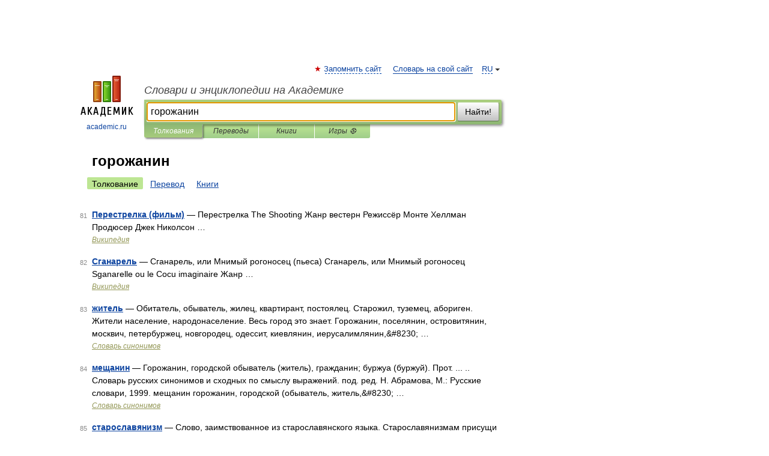

--- FILE ---
content_type: application/javascript; charset=utf-8
request_url: https://fundingchoicesmessages.google.com/f/AGSKWxUyaUR2B8BA2ioDp-TXbcP32bedgG4tYVpboNd1Uyl048fp4KUCaVvV52KWTTztBoJpxBzFnYXoe3nausak8Zm_M3xiD3Wd48icyptdXcBaiEj4lGnSuC3CxSjUX8P78ajiO_ITbq1dasqplUaDnFxkeQMobv7hRYfsLnTuKaX-VbN5Z0BmKqeK2y71/_/core-ads-/adimages./css/ads..adnigma./magazine/ads.
body_size: -1290
content:
window['506ea4a7-8b2f-4ed7-ba9d-ca78c0d37f90'] = true;